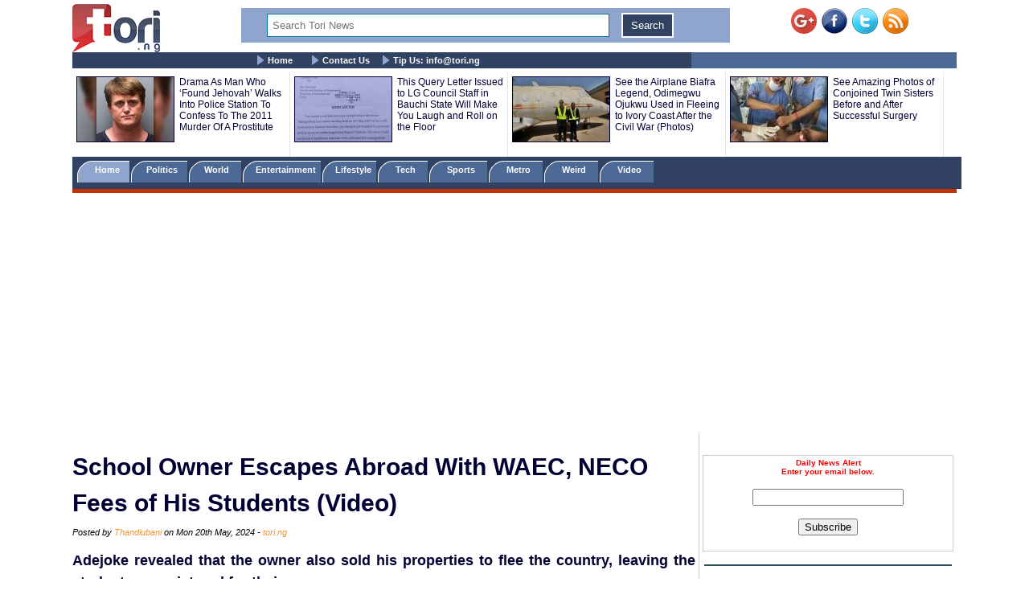

--- FILE ---
content_type: text/html; charset=UTF-8
request_url: https://www.tori.ng/news/270723/school-owner-escapes-abroad-with-waec-neco-fees-of.html
body_size: 12152
content:
<!DOCTYPE html>
<html lang="en">
<head>
<meta charset="UTF-8">
<meta name="viewport" id="viewport" content="width=device-width, initial-scale=1.0, maximum-scale=1.0, minimum-scale=1.0, user-scalable=no" />
<title>School Owner Escapes Abroad With WAEC, NECO Fees of His Students (Video)</title>
<meta name="description" content="Adejoke revealed that the owner also sold his properties to flee the country, leaving the students unregistered for their exams.

">
<meta name="keywords" content="Adejoke Lasisi">
<meta name="robots" content="index,follow" />
<meta name="copyright" content="Tori.ng" />
<meta name="author" content="Thandiubani" />
<meta name="language" content="English" />
<link rel="manifest" href="https://www.tori.ng/manifest.json">
<link rel="amphtml" href="https://www.tori.ng/amp/270723/school-owner-escapes-abroad-with-waec-neco-fees-of.html" >
<link rel="canonical" href="https://www.tori.ng/news/270723/school-owner-escapes-abroad-with-waec-neco-fees-of.html" />
<link rel="image_src" href="https://www.tori.ng/userfiles/thumb/2024/may/20/bb/b_270723.jpg" />
<meta name="copyright" content="Tori.ng" />
<meta name="author" content="Thandiubani" />
<meta name="language" content="English" />
<meta itemprop="name" content="School Owner Escapes Abroad With WAEC, NECO Fees of His Students (Video)" />
<meta itemprop="description" content="Adejoke revealed that the owner also sold his properties to flee the country, leaving the students unregistered for their exams.

" />
<meta itemprop="dateCreated" content="2024-05-20T17:21:35+01:00" />
<meta itemprop="datePublished" content="2024-05-20T18:26:31+01:00" />
<meta itemprop="dateModified" content="2024-05-20T18:26:31+01:00" />
<meta itemprop="image" content="https://www.tori.ng/userfiles/thumb/2024/may/20/bb/b_270723.jpg"> 
<meta itemprop="thumbnailUrl" content="https://www.tori.ng/userfiles/thumb/2024/may/20/bb/b_270723.jpg" />
<meta itemprop="url" content='https://www.tori.ng/news/270723/school-owner-escapes-abroad-with-waec-neco-fees-of.html' />
<meta property="og:title" content="School Owner Escapes Abroad With WAEC, NECO Fees of His Students (Video)" /> 
<meta property="og:type" content="article" />
<meta property="og:url" content='https://www.tori.ng/news/270723/school-owner-escapes-abroad-with-waec-neco-fees-of.html' />
<meta property="og:updated_time" content="2024-05-20T18:26:31+01:00">
<meta property="og:image" content="https://www.tori.ng/userfiles/thumb/2024/may/20/bb/b_270723.jpg" />
<meta property="og:image:width" content="768" />
<meta property="og:image:height" content="503" />
<meta property="og:image:alt" content="School Owner Escapes Abroad With WAEC, NECO Fees of His Students (Video)" />
<meta property="og:site_name" content="Tori.ng" />
<meta property="og:description" content="Adejoke revealed that the owner also sold his properties to flee the country, leaving the students unregistered for their exams.

" /> 
<meta property="article:published_time" content="2024-05-20T18:26:31+01:00" />
<meta property="article:modified_time" content="2024-05-20T18:26:31+01:00" />
<meta property="article:section" content="Nigeria Latest News" />
<meta property="article:author" content="Thandiubani" />
<meta property="article:publisher" content="Tori.ng" />
<meta property="article:tag" content="Adejoke Lasisi" />
<meta property="fb:app_id" content="1481110375307208" />
<meta name="twitter:card" content="summary_large_image">
<meta name="twitter:site" content="@Tori_Nigeria">
<meta name="twitter:title" content="School Owner Escapes Abroad With WAEC, NECO Fees of His Students (Video)">
<meta name="twitter:description" content="Adejoke revealed that the owner also sold his properties to flee the country, leaving the students unregistered for their exams.

">
<meta name="twitter:creator" content="@Tori_Nigeria">
<meta name="twitter:image" content="https://www.tori.ng/userfiles/thumb/2024/may/20/bb/b_270723.jpg"> 
<meta name="geo.placename" content="Lagos, Nigeria">
<meta name="geo.position" content="6.4548790;3.4245980">
<meta name="geo.region" content="NG-Lagos">
<meta name="geo.country" content="NG">
<link rel='alternate' type='application/rss+xml' title='Tori News' href='https://www.tori.ng/feed/rss.xml'><script type="application/ld+json">
	  {
     "@context": "http://schema.org",
     "@type": "NewsArticle",
     "mainEntityOfPage":{
       "@type":"WebPage",
       "@id":"https://www.tori.ng/news/270723/school-owner-escapes-abroad-with-waec-neco-fees-of.html"
     },
     "headline": "School Owner Escapes Abroad With WAEC, NECO Fees of His Students (Video)",
	 "description": "Adejoke revealed that the owner also sold his properties to flee the country, leaving the students unregistered for their exams.

",
	  "datePublished": "2024-05-20T18:26:31+01:00",
     "dateModified": "2024-05-20T18:26:31+01:00",
     "image": {
       "@type": "ImageObject",
       "url": "https://www.tori.ng/userfiles/thumb/2024/may/20/bb/b_270723.jpg",
       "height": 503,
       "width": 768     },
     "author": {
       "@type": "Person",
       "name": "Thandiubani"
     },
     "publisher": {
       "@type": "Organization",
       "name": "Tori.ng",
       "logo": {
         "@type": "ImageObject",
         "url": "https://www.tori.ng/images/tori_banner_60.png",
         "width": 109,
         "height": 60
       }
     }
    }
</script>
<link rel='Shortcut Icon' href='https://www.tori.ng/favicon.ico' type='image/x-icon'>
	<link type=text/css rel=stylesheet href='https://www.tori.ng/tori_1017b.css'>
	<link type=text/css rel=stylesheet href='https://www.tori.ng/popup.css'>
	<link type=text/css rel=stylesheet href='https://www.tori.ng/rrssb/css/rrssb.css'>
	<script type='text/javascript' src='https://www.tori.ng/testmode/tori_101.js'></script><!-- Google tag (gtag.js) -->
<script async src="https://www.googletagmanager.com/gtag/js?id=G-V76QB4GD8C"></script>
<script>
  window.dataLayer = window.dataLayer || [];
  function gtag(){dataLayer.push(arguments);}
  gtag('js', new Date());

  gtag('config', 'G-V76QB4GD8C');
</script><script async src='//pagead2.googlesyndication.com/pagead/js/adsbygoogle.js'></script>
				<script>
				  (adsbygoogle = window.adsbygoogle || []).push({
					google_ad_client: 'ca-pub-8963620531447391',
					enable_page_level_ads: true
				  });
				</script><script async src="https://pagead2.googlesyndication.com/pagead/js/adsbygoogle.js?client=ca-pub-8963620531447391"
     crossorigin="anonymous"></script></head>
<body bgColor='#ffffff' leftMargin=5 topMargin=0 marginheight='0' marginwidth='0' width='100%'>
<center>
<div align="center"><noscript>
   <div style="position:fixed; top:0px; left:0px; z-index:3000; height:100%; width:100%; background-color:#FFFFFF">
   <div style="font-family: Tahoma; font-size: 14px; background-color:#FFF000">To see this page as it is meant to appear, we ask that you please enable your Javascript!</div></div>
</noscript></div><div class='banner_container'>
				<div class='banner_left'>
					<a href='https://www.tori.ng/'><img src='https://www.tori.ng/images/tori_banner_60.png' width=109 height=60 border=0></a>
				</div>
				<div class='banner_right'>
					<a href='https://plus.google.com/116358984063849684969/' target='_blank' style='text-decoration:none;'><img src='https://ssl.gstatic.com/images/icons/gplus-32.png' alt='' style='border:0;width:32px;height:32px;'/></a>&nbsp;&nbsp;<a href='https://www.facebook.com/torinigeria/' target='_blank'><img src='https://www.tori.ng/images/facebook-new.png' width=32 height=32 border=0 alt='Facebook with torinews'></a>&nbsp;&nbsp;<a href='https://twitter.com/Tori_nigeria' target='_blank'><img src='https://www.tori.ng/images/twitter-new.png' width=32 height=32 border=0 alt='follow hotnigeriannews'></a>&nbsp;&nbsp;<a href='https://www.tori.ng/feed/rss.xml' target='_blank'><img src='https://www.tori.ng/images/rss-new.png' width=32 height=32 border=0 alt='rss feed with hotnigeriannews'></a>
				</div>
				<div class='Banner_middle'>
					<div id="searchbar" style='display:block; width:98%; background: #8fa5cd; text-align: center;'> 
						<form action='https://www.tori.ng/index.php' id='cse-search-box' method='GET'>						
						<div>
						<input type=hidden name='csrf' value='210817688294545271'>
						<input type='text' name='sid' size='15' placeholder="Search Tori News" title='Search Tori News' value='' style='border:1px solid #0076a3; width: 70%; padding: 6px 6px; margin: 6px 6px; box-sizing: border-box;'/> 
						<input type="submit" name='' value='Search' title='Click To Search' style='border:2px solid #fff; background: #314263; color: #ffffff; padding: 6px 10px; margin: 6px 6px;' /> 
						</div> 
						</form> 
					</div>
				</div>
		</div><div class='menu_container'>
			<div class='main_menu'>
				&nbsp;&nbsp;&nbsp;&nbsp; <img src='https://www.tori.ng/images/bullet.gif' width='9' height='12' align='absmiddle'> <a href='https://www.tori.ng/'>Home</a> &nbsp;&nbsp;&nbsp;&nbsp; <img src='https://www.tori.ng/images/bullet.gif' width='9' height='12' align='absmiddle'> <a href='https://www.tori.ng/contact_us.php'>Contact Us</a>&nbsp;&nbsp;&nbsp;&nbsp;<img src='https://www.tori.ng/images/bullet.gif' width='9' height='12' align='absmiddle'> <a href='https://www.tori.ng/#'>Tip Us: <span color='#8fa5cd'><span class="__cf_email__" data-cfemail="81e8efe7eec1f5eef3e8afefe6">[email&#160;protected]</span></span></a>
			</div>
		</div><div class='ad_container2'>
				<div class='hd_container'><div class='hd_col1'><a href='https://www.tori.ng/news/182350/drama-as-man-who-found-jehovah-walks-into-police-s.html'><img src='https://www.tori.ng/userfiles/thumb/2021/oct/02/hd/h_182350.jpg' width=120 height=80 border=1 /></a></div><div class='hd_col2'><a href='https://www.tori.ng/news/182350/drama-as-man-who-found-jehovah-walks-into-police-s.html' target='_blank'>Drama As Man Who ‘Found Jehovah’ Walks Into Police Station To Confess To The 2011 Murder Of A Prostitute </a></div><div class='hd_col1'><a href='https://www.tori.ng/news/63909/this-query-letter-issued-to-lg-council-staff-in-ba.html'><img src='https://www.tori.ng/userfiles/thumb/2017/jun/02/hd/h_63909.jpg' width=120 height=80 border=1 /></a></div><div class='hd_col2'><a href='https://www.tori.ng/news/63909/this-query-letter-issued-to-lg-council-staff-in-ba.html' target='_blank'>This Query Letter Issued to LG Council Staff in Bauchi State Will Make You Laugh and Roll on the Floor</a></div><div class='hd_col1'><a href='https://www.tori.ng/news/53259/see-the-airplane-biafra-legend-odimegwu-ojukwu-use.html'><img src='https://www.tori.ng/userfiles/thumb/2017/feb/10/hd/h_53259.jpg' width=120 height=80 border=1 /></a></div><div class='hd_col2'><a href='https://www.tori.ng/news/53259/see-the-airplane-biafra-legend-odimegwu-ojukwu-use.html' target='_blank'>See the Airplane Biafra Legend, Odimegwu Ojukwu Used in Fleeing to Ivory Coast After the Civil War (Photos)</a></div><div class='hd_col1'><a href='https://www.tori.ng/news/14865/see-amazing-photos-of-conjoined-twin-sisters-befor.html'><img src='https://www.tori.ng/userfiles/thumb/2015/dec/02/hd/h_14865.jpg' width=120 height=80 border=1 /></a></div><div class='hd_col2'><a href='https://www.tori.ng/news/14865/see-amazing-photos-of-conjoined-twin-sisters-befor.html' target='_blank'>See Amazing Photos of Conjoined Twin Sisters Before and After Successful Surgery</a></div></div>
				</div><div class='category_container'>
					<div class='category_menu'>
						<ol id='toc'>
							<li class=current><a href='https://www.tori.ng/'>&nbsp;&nbsp;&nbsp; Home &nbsp;&nbsp;&nbsp;</a></li>
							<li ><a href='https://www.tori.ng/category/politics/'>&nbsp;&nbsp; Politics &nbsp;&nbsp;&nbsp;</a></li>
							<li ><a href='https://www.tori.ng/category/world/'>&nbsp;&nbsp; World &nbsp;&nbsp;&nbsp;&nbsp;</a></li>
							<li ><a href='https://www.tori.ng/category/entertainment/'>&nbsp; Entertainment &nbsp;</a></li>
							<li ><a href='https://www.tori.ng/category/lifestyle/'>&nbsp; Lifestyle &nbsp;</a></li>
							<li ><a href='https://www.tori.ng/category/tech/'>&nbsp;&nbsp;&nbsp; Tech &nbsp;&nbsp;&nbsp;&nbsp;</a></li>
							<li ><a href='https://www.tori.ng/category/sports/'>&nbsp;&nbsp;&nbsp; Sports &nbsp;&nbsp;&nbsp;&nbsp;</a></li>
							<li ><a href='https://www.tori.ng/category/metro/'>&nbsp;&nbsp;&nbsp; Metro &nbsp;&nbsp;&nbsp;&nbsp;</a></li>
							<li ><a href='https://www.tori.ng/category/weird/'>&nbsp;&nbsp;&nbsp; Weird &nbsp;&nbsp;&nbsp;&nbsp;</a></li>
							<li ><a href='https://www.tori.ng/category/video/'>&nbsp;&nbsp;&nbsp; Video &nbsp;&nbsp;&nbsp;&nbsp;</a></li>
						</ol>
					</div>
					<div class='red_line'>
					</div>
			</div><div>
					<br /><script data-cfasync="false" src="/cdn-cgi/scripts/5c5dd728/cloudflare-static/email-decode.min.js"></script><script async src='https://pagead2.googlesyndication.com/pagead/js/adsbygoogle.js'></script>
			<!-- Tori_728_90_2 -->
			<ins class='adsbygoogle'
				 style='display:block'
				 data-ad-client='ca-pub-8963620531447391'
				 data-ad-slot='5174535943'
				 data-ad-format='auto'
				 data-full-width-responsive='true'></ins>
			<script>
				 (adsbygoogle = window.adsbygoogle || []).push({});
			</script> 
			</div><div class="newscontainer">
<!-- Right side bar started -->
		<div class='news_right_col'>
																												
												
						<div class='littleme'>				
						<br /><br />
						<div align='center'>
							<form name='alertform' style='border:1px solid #ccc; background-color: #fff; padding:3px;text-align:center;'>
								<p><strong><font color='ff0000'> Daily News Alert<br />Enter your email below.</font></strong> </p>
								<p><em><font color='#0313fc'><span id='alertloc'> </span></font></em> </p>
								<p><input type='text' style='width:180px' name='email' value='' /> </p>
								<p><button type='button' value='Subscribe' onclick="submitAlert('alertform')">Subscribe</button></p>
							</form>
						</div>
						<br /><hr width='98%' color='#2F4d58' noShade size=2>
						</div>			<div class='case_middle' style='text-align: center;'>
				<script async src="https://pagead2.googlesyndication.com/pagead/js/adsbygoogle.js"></script>
				<!-- Tori_Square_Responsive_2 -->
				<ins class="adsbygoogle"
					 style="display:block"
					 data-ad-client="ca-pub-8963620531447391"
					 data-ad-slot="6672623900"
					 data-ad-format="auto"
					 data-full-width-responsive="true"></ins>
				<script>
					 (adsbygoogle = window.adsbygoogle || []).push({});
				</script>
			</div>				
						<br /><br />			<div class='fet_show'><span>Hot Stories</span></div><div class='fet_show'><div id='amazing'><img src='https://www.tori.ng/userfiles/thumb/2026/jan/19/sm/s_318261.jpg' width=60 height=60 border=1 alt=''></div>
								<a href='https://www.tori.ng/news/318261/defamation-it-wont-be-business-as-usual-actress-me.html'>Defamation: It Wont Be Business As Usual – Actress Mercy Johnson Issues Warning To Online Trolls (Video)</a>
							</div><div class='fet_show'><div id='amazing'><img src='https://www.tori.ng/userfiles/thumb/2026/jan/19/sm/s_318259.jpg' width=60 height=60 border=1 alt=''></div>
								<a href='https://www.tori.ng/news/318259/catholic-priest-reacts-to-trending-photos-of-a-nig.html'>Catholic Priest Reacts To Trending Photos Of A Nigerian Man And His White Husband Getting Married In A Church</a>
							</div><div class='fet_show'><div id='amazing'><img src='https://www.tori.ng/userfiles/thumb/2026/jan/19/sm/s_318258.jpg' width=60 height=60 border=1 alt=''></div>
								<a href='https://www.tori.ng/news/318258/nollywood-actress-doris-ogala-slams-comedian-akpor.html'>Nollywood Actress, Doris Ogala Slams Comedian Akpororo Over Comments Linked To Her Issues With Pastor Chris Okafor (Video)</a>
							</div><div class='fet_show'><div id='amazing'><img src='https://www.tori.ng/userfiles/thumb/2026/jan/19/sm/s_318254.jpg' width=60 height=60 border=1 alt=''></div>
								<a href='https://www.tori.ng/news/318254/phyna-denies-saying-she-has-not-received-bbnaija-w.html'>Phyna Denies Saying She Has Not Received BBNaija Winner’s N100 Million Prize Money (Video)</a>
							</div><div class='fet_show'><div id='amazing'><img src='https://www.tori.ng/userfiles/thumb/2026/jan/19/sm/s_318250.jpg' width=60 height=60 border=1 alt=''></div>
								<a href='https://www.tori.ng/news/318250/breaking-lagos-residents-scoop-fuel-as-tanker-over.html'>BREAKING: Lagos Residents Scoop Fuel As Tanker Overturns At Tincan Bridge (Video)</a>
							</div><div class='fet_show'><div id='amazing'><img src='https://www.tori.ng/userfiles/thumb/2026/jan/19/sm/s_318244.jpeg' width=60 height=60 border=1 alt=''></div>
								<a href='https://www.tori.ng/news/318244/i-always-wanted-a-girl-i-didnt-bond-with-my-son-fo.html'>I Always Wanted A Girl, I Didn’t Bond With My Son For One Year Or Two - Tiwa Savage Opens Up (Video)</a>
							</div><div class='fet_show'><div id='amazing'><img src='https://www.tori.ng/userfiles/thumb/2026/jan/19/sm/s_318241.jpg' width=60 height=60 border=1 alt=''></div>
								<a href='https://www.tori.ng/news/318241/davido-can-win-governorship-election-burna-boy-can.html'>Davido Can Win Governorship Election, Burna Boy Can’t – Veteran Singer, Seyi Sodimu Says</a>
							</div><div class='fet_show'><div id='amazing'><img src='https://www.tori.ng/userfiles/thumb/2026/jan/19/sm/s_318238.jpg' width=60 height=60 border=1 alt=''></div>
								<a href='https://www.tori.ng/news/318238/wizkid-davido-burna-boy-are-already-on-the-same-le.html'>Wizkid, Davido, Burna Boy Are Already On The Same Level As Fela – Actress Shaffy Bello Says</a>
							</div><div class='fet_show'><div id='amazing'><img src='https://www.tori.ng/userfiles/thumb/2026/jan/18/sm/s_318236.jpg' width=60 height=60 border=1 alt=''></div>
								<a href='https://www.tori.ng/news/318236/burial-date-for-gospel-singer-omije-ojumi-cancelle.html'>Burial Date For Gospel Singer, Omije Ojumi Cancelled Over Alleged Family Crisis</a>
							</div><div class='fet_show'><div id='amazing'><img src='https://www.tori.ng/userfiles/thumb/2026/jan/18/sm/s_318230.jpg' width=60 height=60 border=1 alt=''></div>
								<a href='https://www.tori.ng/news/318230/super-eagles-stars-osimhen-ndidi-awaziem-party-in.html'>Super Eagles Stars, Osimhen, Ndidi, Awaziem Party In Lagos After AFCON Third-Place Win (Video)</a>
							</div><div class='fet_show'><div id='amazing'><img src='https://www.tori.ng/userfiles/thumb/2026/jan/17/sm/s_318212.jpg' width=60 height=60 border=1 alt=''></div>
								<a href='https://www.tori.ng/news/318212/it-was-difficult-for-her-to-dress-up-neighbour-rec.html'>It Was Difficult For Her To Dress Up – Neighbour Recounts Late Actress, Allwell Ademola’s Final Moments</a>
							</div><div class='fet_show'><div id='amazing'><img src='https://www.tori.ng/userfiles/thumb/2026/jan/17/sm/s_318210.jpeg' width=60 height=60 border=1 alt=''></div>
								<a href='https://www.tori.ng/news/318210/afcon-2025-super-eagles-starting-x1-vs-egypt-unvei.html'>AFCON 2025: Super Eagles Starting X1 vs Egypt Unveiled</a>
							</div><div class='fet_show'><div id='amazing'><img src='https://www.tori.ng/userfiles/thumb/2026/jan/17/sm/s_318208.jpg' width=60 height=60 border=1 alt=''></div>
								<a href='https://www.tori.ng/news/318208/family-of-late-gospel-singer-omije-ojumi-releases.html'>Family Of Late Gospel Singer, Omije Ojumi Releases Details Of Her Burial Schedule </a>
							</div><div class='fet_show'><div id='amazing'><img src='https://www.tori.ng/userfiles/thumb/2026/jan/17/sm/s_318205.jpg' width=60 height=60 border=1 alt=''></div>
								<a href='https://www.tori.ng/news/318205/davido-is-not-anus-daughter-i-saw-one-of-the-dna-r.html'>Davido Is Not Anu's Daughter, I Saw One Of The DNA Results – Daddy Freeze Weighs Into DNA Saga</a>
							</div><div class='fet_show'><div id='amazing'><img src='https://www.tori.ng/userfiles/thumb/2026/jan/17/sm/s_318200.jpg' width=60 height=60 border=1 alt=''></div>
								<a href='https://www.tori.ng/news/318200/seun-kuti-reacts-to-claims-that-hes-using-wizkids.html'>Seun Kuti Reacts To Claims That He's Using Wizkid’s Name For Clout To Revive His Career</a>
							</div><div class='fet_show'><div id='amazing'><img src='https://www.tori.ng/userfiles/thumb/2026/jan/17/sm/s_318198.jpg' width=60 height=60 border=1 alt=''></div>
								<a href='https://www.tori.ng/news/318198/everything-will-be-exposed-you-cant-silence-me-nol.html'>Everything Will Be Exposed, You Can’t Silence Me — Nollywood Actress, Doris Ogala Fires At Pastor Chris Okafor (Video)</a>
							</div><div class='fet_show'><div id='amazing'><img src='https://www.tori.ng/userfiles/thumb/2026/jan/17/sm/s_318195.jpg' width=60 height=60 border=1 alt=''></div>
								<a href='https://www.tori.ng/news/318195/why-i-prefer-stylish-women-to-rich-ones-rema-speak.html'>Why I Prefer Stylish Women To Rich Ones – Rema Speaks (Video)</a>
							</div><div class='fet_show'><div id='amazing'><img src='https://www.tori.ng/userfiles/thumb/2026/jan/17/sm/s_318191.jpg' width=60 height=60 border=1 alt=''></div>
								<a href='https://www.tori.ng/news/318191/she-couldnt-open-her-eyes-for-weeks-omije-ojumis-c.html'>She Couldn’t Open Her Eyes For Weeks – Omije Ojumi’s Close Friend Reveals Singer’s Final Moments (Video)</a>
							</div><div class='fet_show'><div id='amazing'><img src='https://www.tori.ng/userfiles/thumb/2026/jan/17/sm/s_318187.jpg' width=60 height=60 border=1 alt=''></div>
								<a href='https://www.tori.ng/news/318187/popular-nollywood-special-effects-artist-james-aka.html'>Popular Nollywood Special Effects Artist, James Akaie D!es In Film Set Explosion In Ogun</a>
							</div><div class='fet_show'><div id='amazing'><img src='https://www.tori.ng/userfiles/thumb/2026/jan/16/sm/s_318185.jpg' width=60 height=60 border=1 alt=''></div>
								<a href='https://www.tori.ng/news/318185/court-lacks-power-to-intervene-in-impeachment-proc.html'>Court Lacks Power To Intervene In Impeachment Process – Rivers Assembly Remains Adamant</a>
							</div>			<div class='fet_show'><span>Recent Stories</span></div><div class='fet_show'><div id='amazing'><img src='https://www.tori.ng/userfiles/thumb/2026/jan/19/sm/s_318261.jpg' width=60 height=60 border=1 alt=''></div>
								<a href='https://www.tori.ng/news/318261/defamation-it-wont-be-business-as-usual-actress-me.html'>Defamation: It Wont Be Business As Usual – Actress Mercy Johnson Issues Warning To Online Trolls (Video)</a>
							</div><div class='fet_show'><div id='amazing'><img src='https://www.tori.ng/userfiles/thumb/2026/jan/19/sm/s_318260.jpg' width=60 height=60 border=1 alt=''></div>
								<a href='https://www.tori.ng/news/318260/commotion-as-gunmen-strike-abduct-ondo-apc-chiefta.html'>Commotion As Gunmen Strike, Abduct Ondo APC Chieftain</a>
							</div><div class='fet_show'><div id='amazing'><img src='https://www.tori.ng/userfiles/thumb/2026/jan/19/sm/s_318259.jpg' width=60 height=60 border=1 alt=''></div>
								<a href='https://www.tori.ng/news/318259/catholic-priest-reacts-to-trending-photos-of-a-nig.html'>Catholic Priest Reacts To Trending Photos Of A Nigerian Man And His White Husband Getting Married In A Church</a>
							</div><div class='fet_show'><div id='amazing'><img src='https://www.tori.ng/userfiles/thumb/2026/jan/19/sm/s_318258.jpg' width=60 height=60 border=1 alt=''></div>
								<a href='https://www.tori.ng/news/318258/nollywood-actress-doris-ogala-slams-comedian-akpor.html'>Nollywood Actress, Doris Ogala Slams Comedian Akpororo Over Comments Linked To Her Issues With Pastor Chris Okafor (Video)</a>
							</div><div class='fet_show'><div id='amazing'><img src='https://www.tori.ng/userfiles/thumb/2026/jan/19/sm/s_318257.jpg' width=60 height=60 border=1 alt=''></div>
								<a href='https://www.tori.ng/news/318257/nff-confirms-eric-chelle-will-remain-as-super-eagl.html'>NFF Confirms Eric Chelle Will Remain As Super Eagles Coach After 2025 AFCON</a>
							</div><div class='fet_show'><div id='amazing'><img src='https://www.tori.ng/userfiles/thumb/2026/jan/19/sm/s_318256.jpg' width=60 height=60 border=1 alt=''></div>
								<a href='https://www.tori.ng/news/318256/she-procured-an-illegal-abortion-for-regina-daniel.html'>She Procured An Illegal Abortion For Regina Daniels - Ned Nwoko Gives Reasons For Arresting The Actress' Friend, Ann</a>
							</div><div class='fet_show'><div id='amazing'><img src='https://www.tori.ng/userfiles/thumb/2026/jan/19/sm/s_318255.jpg' width=60 height=60 border=1 alt=''></div>
								<a href='https://www.tori.ng/news/318255/how-the-church-almost-turned-me-into-a-runs-girl-n.html'>How The Church Almost Turned Me Into A Runs Girl — Nigerian Lady Sparks Conversation With Viral Claims (Video)</a>
							</div><div class='fet_show'><div id='amazing'><img src='https://www.tori.ng/userfiles/thumb/2026/jan/19/sm/s_318254.jpg' width=60 height=60 border=1 alt=''></div>
								<a href='https://www.tori.ng/news/318254/phyna-denies-saying-she-has-not-received-bbnaija-w.html'>Phyna Denies Saying She Has Not Received BBNaija Winner’s N100 Million Prize Money (Video)</a>
							</div><div class='fet_show'><div id='amazing'><img src='https://www.tori.ng/userfiles/thumb/2026/jan/19/sm/s_318253.jpg' width=60 height=60 border=1 alt=''></div>
								<a href='https://www.tori.ng/news/318253/american-woman-reveals-she-hired-private-investiga.html'>American Woman Reveals She Hired Private Investigator To Conduct Background Check On Her Nigerian Husband Before Marriage</a>
							</div><div class='fet_show'><div id='amazing'><img src='https://www.tori.ng/userfiles/thumb/2026/jan/19/sm/s_318252.jpg' width=60 height=60 border=1 alt=''></div>
								<a href='https://www.tori.ng/news/318252/drama-as-ondo-health-tech-students-shut-campus-ove.html'>Drama As Ondo Health Tech Students Shut Campus Over Alleged Extortion, Poor Facilities (Photos)</a>
							</div> 		</div>
<!-- Right side bar ended -->
<!-- Left bar started -->
		<div class="news_left_col">
												<div class='mycase_reader'>
						<h1><span class=jobheader_reader>School Owner Escapes Abroad With WAEC, NECO Fees of His Students (Video)</span></h1><span class='semibio'>Posted by <span class='hotbio'>Thandiubani</span> on Mon 20th May, 2024 - </span><span class='hotbio'>tori.ng</span><br /><br />
						<div style='font-size:18px; font-weight: bold; line-height: 1.54; text-align: justify;'>Adejoke revealed that the owner also sold his properties to flee the country, leaving the students unregistered for their exams.

 <br /><br /></div>
						<div class='mycase4_reader'><div style="text-align: center;"><img src="https://www.tori.ng/userfiles/image/2024/may/20/schoolowner.jpg" width="480" height="314" alt="" /></div>
<div>&nbsp;</div>
<div>A school owner has left many parents in a state of panic after escaping abroad with WAEC, NECO fees of students.</div>
<div>&nbsp;</div>
<div>The sad incident happened in Ibadan.</div>
<div>&nbsp;</div>
<div>The founder of Planet 3R, Adejoke Lasisi shared the report on Facebook, revealing the distress it caused the students and parents who had borrowed money for the exam fees.</div>
<div>&nbsp;</div>
<div>Adejoke revealed that the owner also sold his properties to flee the country, leaving the students unregistered for their exams.</div>
<div>&nbsp;</div>
<div>Sharing blurry photos of the school owner, the businesswoman emphasized how heartless the man was to leave many stranded and japa abroad.</div>
<div>&nbsp;</div>
<div><em>&ldquo;Some people don&rsquo;t fear God at all oooooo. Imagine collecting WAEC/NECO money from all of your students and used it to JAPA.</em></div>
<div><em><br />
</em></div>
<div><em>An incident happened in my area recently&hellip;there&rsquo;s this man that own a school&hellip;the school has been in existence for a while now at Amuro, Egbeda LG Ibadan.</em></div>
<div><em><br />
</em></div>
<div><em>The owner collected money for WAEC and NECO, some parents even went to borrow it only to find out he didn&rsquo;t register the students for exam. I heard he sold his house, school and all properties in order to travel abroad.</em></div>
<div><em><br />
</em></div>
<div><em>He just ruined those students life for his selfish gain, some might not be able to pay for another exam next year. Imagine, having an extra year before getting admitted into higher institution gangan.</em></div>
<div><em><br />
</em></div>
<div><em>I just pray there&rsquo;s a way to catch that e.v.i.l man who used people&rsquo;s hard earned money to travel with his family. Werey man yen gba N95,000 each lowo awon omo olomo.</em></div>
<div><em><br />
</em></div>
<div><em>Guess the name of his school ooooo&hellip;.&rdquo;The Lord&rsquo;s Favour&rdquo;. He has been running the school for over 20years now. He started with just primary before he added secondary to it.</em></div>
<div><em><br />
</em></div>
<div><em>Imagine building something for that long only to be brainwashed into using people&rsquo;s sweat to JAPA. No one is saying people should not JAPA but do it with your money and property OR get a loan if you have to.</em></div>
<div><em>Bottomline, Olorun ma je ki a pade alagbako 🙏.&rdquo;</em></div>
<div>&nbsp;</div>
<div style="text-align: center;"><em><img src="https://www.tori.ng/userfiles/image/2024/may/20/jokee.jpeg" width="500" height="538" alt="" /></em></div>
<p><iframe src="https://www.facebook.com/plugins/video.php?height=476&amp;href=https%3A%2F%2Fwww.facebook.com%2Fibadangirl%2Fvideos%2F464018799501868%2F&amp;show_text=false&amp;width=267&amp;t=0" width="267" height="476" style="border:none;overflow:hidden" scrolling="no" frameborder="0" allowfullscreen="true" allow="autoplay; clipboard-write; encrypted-media; picture-in-picture; web-share"></iframe></p></div>
					</div>						<div style='text-align: center;'>
				<script async src="https://pagead2.googlesyndication.com/pagead/js/adsbygoogle.js"></script>
				<ins class="adsbygoogle"
					 style="display:block; text-align:center;"
					 data-ad-layout="in-article"
					 data-ad-format="fluid"
					 data-ad-client="ca-pub-8963620531447391"
					 data-ad-slot="5888372881"></ins>
				<script>
					 (adsbygoogle = window.adsbygoogle || []).push({});
				</script>
			</div>			<div><br /></div>												 <!-- Buttons start here. Copy this ul to your document. -->
                <ul class='rrssb-buttons clearfix'>
                    <li class='rrssb-facebook'>
                        <!-- Replace with your URL. For best results, make sure you page has the proper FB Open Graph tags in header:
                        https://developers.facebook.com/docs/opengraph/howtos/maximizing-distribution-media-content/ -->
                        <a href='https://www.facebook.com/sharer/sharer.php?u=https://www.tori.ng/news/270723/school-owner-escapes-abroad-with-waec-neco-fees-of.html' class='popup'>
                            <span class='rrssb-icon'>
                                <svg version='1.1' id='Layer_1' xmlns='https://www.w3.org/2000/svg' xmlns:xlink='https://www.w3.org/1999/xlink' x='0px' y='0px' width='28px' height='28px' viewBox='0 0 28 28' enable-background='new 0 0 28 28' xml:space='preserve'>
                                    <path d='M27.825,4.783c0-2.427-2.182-4.608-4.608-4.608H4.783c-2.422,0-4.608,2.182-4.608,4.608v18.434
                                        c0,2.427,2.181,4.608,4.608,4.608H14V17.379h-3.379v-4.608H14v-1.795c0-3.089,2.335-5.885,5.192-5.885h3.718v4.608h-3.726
                                        c-0.408,0-0.884,0.492-0.884,1.236v1.836h4.609v4.608h-4.609v10.446h4.916c2.422,0,4.608-2.188,4.608-4.608V4.783z'/>
                                </svg>
                            </span>
                            <span class='rrssb-text'>facebook</span>
                        </a>
                    </li>
                    <li class='rrssb-twitter'>
                        <!-- Replace href with your Meta and URL information  -->
                        <a href='https://twitter.com/home?status=https://www.tori.ng/news/270723/school-owner-escapes-abroad-with-waec-neco-fees-of.html' class='popup'>
                            <span class='rrssb-icon'>
                                <svg version='1.1' id='Layer_1' xmlns='https://www.w3.org/2000/svg' xmlns:xlink='https://www.w3.org/1999/xlink' x='0px' y='0px'
                                     width='28px' height='28px' viewBox='0 0 28 28' enable-background='new 0 0 28 28' xml:space='preserve'>
                                <path d='M24.253,8.756C24.689,17.08,18.297,24.182,9.97,24.62c-3.122,0.162-6.219-0.646-8.861-2.32
                                    c2.703,0.179,5.376-0.648,7.508-2.321c-2.072-0.247-3.818-1.661-4.489-3.638c0.801,0.128,1.62,0.076,2.399-0.155
                                    C4.045,15.72,2.215,13.6,2.115,11.077c0.688,0.275,1.426,0.407,2.168,0.386c-2.135-1.65-2.729-4.621-1.394-6.965
                                    C5.575,7.816,9.54,9.84,13.803,10.071c-0.842-2.739,0.694-5.64,3.434-6.482c2.018-0.623,4.212,0.044,5.546,1.683
                                    c1.186-0.213,2.318-0.662,3.329-1.317c-0.385,1.256-1.247,2.312-2.399,2.942c1.048-0.106,2.069-0.394,3.019-0.851
                                    C26.275,7.229,25.39,8.196,24.253,8.756z'/>
                                </svg>
                           </span>
                            <span class='rrssb-text'>twitter</span>
                        </a>
                    </li>
                    <li class='rrssb-googleplus'>
                        <!-- Replace href with your meta and URL information.  -->
                        <a href='https://plus.google.com/share?url=https://www.tori.ng/news/270723/school-owner-escapes-abroad-with-waec-neco-fees-of.html' class='popup'>
                            <span class='rrssb-icon'>
                                <svg version='1.1' id='Layer_1' xmlns='https://www.w3.org/2000/svg' xmlns:xlink='https://www.w3.org/1999/xlink' x='0px' y='0px' width='28px' height='28px' viewBox='0 0 28 28' enable-background='new 0 0 28 28' xml:space='preserve'>
                                    <g>
                                        <g>
                                            <path d='M14.703,15.854l-1.219-0.948c-0.372-0.308-0.88-0.715-0.88-1.459c0-0.748,0.508-1.223,0.95-1.663
                                                c1.42-1.119,2.839-2.309,2.839-4.817c0-2.58-1.621-3.937-2.399-4.581h2.097l2.202-1.383h-6.67c-1.83,0-4.467,0.433-6.398,2.027
                                                C3.768,4.287,3.059,6.018,3.059,7.576c0,2.634,2.022,5.328,5.604,5.328c0.339,0,0.71-0.033,1.083-0.068
                                                c-0.167,0.408-0.336,0.748-0.336,1.324c0,1.04,0.551,1.685,1.011,2.297c-1.524,0.104-4.37,0.273-6.467,1.562
                                                c-1.998,1.188-2.605,2.916-2.605,4.137c0,2.512,2.358,4.84,7.289,4.84c5.822,0,8.904-3.223,8.904-6.41
                                                c0.008-2.327-1.359-3.489-2.829-4.731H14.703z M10.269,11.951c-2.912,0-4.231-3.765-4.231-6.037c0-0.884,0.168-1.797,0.744-2.511
                                                c0.543-0.679,1.489-1.12,2.372-1.12c2.807,0,4.256,3.798,4.256,6.242c0,0.612-0.067,1.694-0.845,2.478
                                                c-0.537,0.55-1.438,0.948-2.295,0.951V11.951z M10.302,25.609c-3.621,0-5.957-1.732-5.957-4.142c0-2.408,2.165-3.223,2.911-3.492
                                                c1.421-0.479,3.25-0.545,3.555-0.545c0.338,0,0.52,0,0.766,0.034c2.574,1.838,3.706,2.757,3.706,4.479
                                                c-0.002,2.073-1.736,3.665-4.982,3.649L10.302,25.609z'/>
                                            <polygon points='23.254,11.89 23.254,8.521 21.569,8.521 21.569,11.89 18.202,11.89 18.202,13.604 21.569,13.604 21.569,17.004
                                                23.254,17.004 23.254,13.604 26.653,13.604 26.653,11.89      '/>
                                        </g>
                                    </g>
                                </svg>
                            </span>
                            <span class='rrssb-text'>google+</span>
                        </a>
                    </li>
					 <li class='rrssb-linkedin'>
                        <!-- Replace href with your meta and URL information -->
                        <a href='https://www.linkedin.com/shareArticle?mini=true&amp;url=https://www.tori.ng/news/270723/school-owner-escapes-abroad-with-waec-neco-fees-of.html' class='popup'>
                            <span class='rrssb-icon'>
                                <svg version='1.1' id='Layer_1' xmlns='https://www.w3.org/2000/svg' xmlns:xlink='https://www.w3.org/1999/xlink' x='0px' y='0px' width='28px' height='28px' viewBox='0 0 28 28' enable-background='new 0 0 28 28' xml:space='preserve'>
                                    <path d='M25.424,15.887v8.447h-4.896v-7.882c0-1.979-0.709-3.331-2.48-3.331c-1.354,0-2.158,0.911-2.514,1.803
                                        c-0.129,0.315-0.162,0.753-0.162,1.194v8.216h-4.899c0,0,0.066-13.349,0-14.731h4.899v2.088c-0.01,0.016-0.023,0.032-0.033,0.048
                                        h0.033V11.69c0.65-1.002,1.812-2.435,4.414-2.435C23.008,9.254,25.424,11.361,25.424,15.887z M5.348,2.501
                                        c-1.676,0-2.772,1.092-2.772,2.539c0,1.421,1.066,2.538,2.717,2.546h0.032c1.709,0,2.771-1.132,2.771-2.546
                                        C8.054,3.593,7.019,2.501,5.343,2.501H5.348z M2.867,24.334h4.897V9.603H2.867V24.334z'/>
                                </svg>
                            </span>
                            <span class='rrssb-text'>linkedin</span>
                        </a>
                    </li>
					<li class='rrssb-email'>

                        <!-- Replace subject with your message using URL Endocding: https://meyerweb.com/eric/tools/dencoder/ -->
                        <a href="/cdn-cgi/l/email-protection#[base64]">
                            <span class='rrssb-icon'>
                                <svg xmlns='https://www.w3.org/2000/svg' xmlns:xlink='https://www.w3.org/1999/xlink' version='1.1' x='0px' y='0px' width='28px' height='28px' viewBox='0 0 28 28' enable-background='new 0 0 28 28' xml:space='preserve'><g><path d='M20.111 26.147c-2.336 1.051-4.361 1.401-7.125 1.401c-6.462 0-12.146-4.633-12.146-12.265 c0-7.94 5.762-14.833 14.561-14.833c6.853 0 11.8 4.7 11.8 11.252c0 5.684-3.194 9.265-7.399 9.3 c-1.829 0-3.153-0.934-3.347-2.997h-0.077c-1.208 1.986-2.96 2.997-5.023 2.997c-2.532 0-4.361-1.868-4.361-5.062 c0-4.749 3.504-9.071 9.111-9.071c1.713 0 3.7 0.4 4.6 0.973l-1.169 7.203c-0.388 2.298-0.116 3.3 1 3.4 c1.673 0 3.773-2.102 3.773-6.58c0-5.061-3.27-8.994-9.303-8.994c-5.957 0-11.175 4.673-11.175 12.1 c0 6.5 4.2 10.2 10 10.201c1.986 0 4.089-0.43 5.646-1.245L20.111 26.147z M16.646 10.1 c-0.311-0.078-0.701-0.155-1.207-0.155c-2.571 0-4.595 2.53-4.595 5.529c0 1.5 0.7 2.4 1.9 2.4 c1.441 0 2.959-1.828 3.311-4.087L16.646 10.068z'/></g></svg>
                            </span>
                            <span class='rrssb-text'>email</span>
                        </a>
                    </li>
                </ul>
                <!-- Buttons end here -->
																<div style="text-align: center;">					
				<div id="jubna0f88a3adb1990036746eb37b27e5fda6"></div>
				<script data-cfasync="false" src="/cdn-cgi/scripts/5c5dd728/cloudflare-static/email-decode.min.js"></script><script type="text/javascript">
				(function(a,b,c,d,e){var g=b.createElement(c);g.type="text/javascript",g.setAttribute("async",true),g.setAttribute("data-cfasyn",false),g.setAttribute("src","https://app.jubnaadserve.com/api/widget/"+e+"?jcv="+d),document.getElementsByTagName("head")[0].appendChild(g)})(window,document,"script",Date.now(),"0f88a3adb1990036746eb37b27e5fda6");
				</script>
			</div>																		<div><br /></div>															<div class='cat_show'><span>Top Stories</span></div><div class='spot_container'><div class='spot_col'><a href='https://www.tori.ng/news/318200/seun-kuti-reacts-to-claims-that-hes-using-wizkids.html'><img src='https://www.tori.ng/userfiles/thumb/2026/jan/17/hd/h_318200.jpg' width=120 height=80 border=1 /><br /><br />Seun Kuti Reacts To Claims That He's Using Wizkid’s Name For Clout To Revive His Career</a></div><div class='spot_col'><a href='https://www.tori.ng/news/318161/dna-saga-you-can-still-adopt-anu-adeleke-cubana-ch.html'><img src='https://www.tori.ng/userfiles/thumb/2026/jan/16/hd/h_318161.jpg' width=120 height=80 border=1 /><br /><br />DNA Saga: You Can Still Adopt Anu Adeleke – Cubana Chief Priest’s Alleged Babymama Tells To Davido</a></div><div class='spot_col'><a href='https://www.tori.ng/news/318102/afcon-social-media-has-distracted-you-all-the-prai.html'><img src='https://www.tori.ng/userfiles/thumb/2026/jan/15/hd/h_318102.jpg' width=120 height=80 border=1 /><br /><br />AFCON: Social Media Has Distracted You All, The Praise Got To Your Heads – Bovi Blasts Super Eagles (Video)</a></div><div class='spot_col'><a href='https://www.tori.ng/news/318098/owo-church-attack-i-waded-through-corpses-in-searc.html'><img src='https://www.tori.ng/userfiles/thumb/2026/jan/14/hd/h_318098.jpg' width=120 height=80 border=1 /><br /><br />Owo Church Attack: ‘I Waded Through Corpses In Search Of My Missing Son’ -  DSS Witness Tells Court</a></div><div class='spot_col'><a href='https://www.tori.ng/news/318075/god-instructed-me-not-to-collect-offerings-isaac-o.html'><img src='https://www.tori.ng/userfiles/thumb/2026/jan/14/hd/h_318075.jpg' width=120 height=80 border=1 /><br /><br />God Instructed Me Not To Collect Offerings - Isaac Oyedepo, Son Of David Oyedepo Reveals (Video)</a></div></div>									<div><br /><br /></div>						<div class='cat_show'><span>Stories from this Category</span></div><div class='spot_container'><div class='spot_col'><a href='https://www.tori.ng/news/318260/commotion-as-gunmen-strike-abduct-ondo-apc-chiefta.html'><img src='https://www.tori.ng/userfiles/thumb/2026/jan/19/hd/h_318260.jpg' width=120 height=80 border=1 /><br /><br />Commotion As Gunmen Strike, Abduct Ondo APC Chieftain</a></div><div class='spot_col'><a href='https://www.tori.ng/news/318259/catholic-priest-reacts-to-trending-photos-of-a-nig.html'><img src='https://www.tori.ng/userfiles/thumb/2026/jan/19/hd/h_318259.jpg' width=120 height=80 border=1 /><br /><br />Catholic Priest Reacts To Trending Photos Of A Nigerian Man And His White Husband Getting Married In A Church</a></div><div class='spot_col'><a href='https://www.tori.ng/news/318253/american-woman-reveals-she-hired-private-investiga.html'><img src='https://www.tori.ng/userfiles/thumb/2026/jan/19/hd/h_318253.jpg' width=120 height=80 border=1 /><br /><br />American Woman Reveals She Hired Private Investigator To Conduct Background Check On Her Nigerian Husband Before Marriage</a></div><div class='spot_col'><a href='https://www.tori.ng/news/318252/drama-as-ondo-health-tech-students-shut-campus-ove.html'><img src='https://www.tori.ng/userfiles/thumb/2026/jan/19/hd/h_318252.jpg' width=120 height=80 border=1 /><br /><br />Drama As Ondo Health Tech Students Shut Campus Over Alleged Extortion, Poor Facilities (Photos)</a></div><div class='spot_col'><a href='https://www.tori.ng/news/318250/lagos-residents-scoop-fuel-as-tanker-overturns-at.html'><img src='https://www.tori.ng/userfiles/thumb/2026/jan/19/hd/h_318250.jpg' width=120 height=80 border=1 /><br /><br />Lagos Residents Scoop Fuel As Tanker Overturns At Tincan Bridge (Video)</a></div></div>			<div class='cat_show'><span>Recent Stories</span></div><div class='spot_container'><div class='spot_col'><a href='https://www.tori.ng/news/318250/lagos-residents-scoop-fuel-as-tanker-overturns-at.html'><img src='https://www.tori.ng/userfiles/thumb/2026/jan/19/hd/h_318250.jpg' width=120 height=80 border=1 /><br /><br />Lagos Residents Scoop Fuel As Tanker Overturns At Tincan Bridge (Video)</a></div><div class='spot_col'><a href='https://www.tori.ng/news/318248/why-im-still-relevant-years-after-winning-bbnaija.html'><img src='https://www.tori.ng/userfiles/thumb/2026/jan/19/hd/h_318248.jpg' width=120 height=80 border=1 /><br /><br />Why I’m Still Relevant Years After Winning BBNaija Show – Mercy Eke Speaks (Video)</a></div><div class='spot_col'><a href='https://www.tori.ng/news/318247/how-a-nigerian-monarch-was-convicted-and-sentenced.html'><img src='https://www.tori.ng/userfiles/thumb/2026/jan/19/hd/h_318247.jpg' width=120 height=80 border=1 /><br /><br />How A Nigerian Monarch Was Convicted And Sentenced For $70,000 Medicaid Fraud In US</a></div><div class='spot_col'><a href='https://www.tori.ng/news/318242/gov-fubaras-planned-impeachment-court-order-flagra.html'><img src='https://www.tori.ng/userfiles/thumb/2026/jan/19/hd/h_318242.jpg' width=120 height=80 border=1 /><br /><br />Gov. Fubara’s Planned Impeachment: Court Order Flagrantly Violates Constitution – Lawyer</a></div><div class='spot_col'><a href='https://www.tori.ng/news/318235/how-police-arrested-suspect-with-human-parts-on-la.html'><img src='https://www.tori.ng/userfiles/thumb/2026/jan/18/hd/h_318235.jpeg' width=120 height=80 border=1 /><br /><br />How Police Arrested Suspect With Human Parts On Lagos-Ibadan Expressway </a></div></div>			<div><br /></div>															<!-- Beginning of Comment section -->
															<!-- End of Comment section -->
					</div>
<!-- Left bar ended -->
<!-- Footer bar starts -->
		<div class="footer">
			<div class='footerbox'>
			<br /><a href='https://www.tori.ng'>Home</a> | <a href='https://www.tori.ng/fact/aboutus/' target='_blank'>About Us</a> | <a href='https://www.tori.ng/contact_us.php' target='_blank'>Contact Us</a> | <a href='https://www.tori.ng/fact/disclaimer/' target='_blank'>Disclaimer</a> | <a href='https://www.tori.ng/fact/privacy/' target='_blank'>Privacy Policy</a> | <a href='https://www.tori.ng/fact/tos/' target='_blank'>Terms Of service</a> |  <a href='https://www.tori.ng/fact/advert/' target='_blank'>Advertise With Us</a> | <a href='https://www.facebook.com/torinigeria/' target='_blank'>facebook</a> | <a href='https://twitter.com/Tori_nigeria' target='_blank'>Twitter</a> | <a href='https://plus.google.com/116358984063849684969/' target='_blank'>Google+</a>
			<br /><br />Copyright &copy; 2026. Tori.ng - All rights reserved <br /><br />
		 </div>		</div>
<!-- footer bar ended -->
</div>
<script src='https://ajax.googleapis.com/ajax/libs/jquery/1.10.2/jquery.min.js'></script>
	<script>window.jQuery || document.write('<script src="js/vendor/jquery.1.10.2.min.js"><\/script>')</script>
	<script src='https://www.tori.ng/rrssb/js/rrssb.min.js'></script>
	</center>
		<script type='text/javascript'>if(typeof wabtn4fg==='undefined'){wabtn4fg=1;h=document.head||document.getElementsByTagName('head')[0],s=document.createElement('script');s.type='text/javascript';s.src='https://www.tori.ng/whatsapp-button.js';h.appendChild(s);}</script>
		<script defer src="https://static.cloudflareinsights.com/beacon.min.js/vcd15cbe7772f49c399c6a5babf22c1241717689176015" integrity="sha512-ZpsOmlRQV6y907TI0dKBHq9Md29nnaEIPlkf84rnaERnq6zvWvPUqr2ft8M1aS28oN72PdrCzSjY4U6VaAw1EQ==" data-cf-beacon='{"version":"2024.11.0","token":"b8ef4aa5cfb24c0baa4e2be3357cac2d","r":1,"server_timing":{"name":{"cfCacheStatus":true,"cfEdge":true,"cfExtPri":true,"cfL4":true,"cfOrigin":true,"cfSpeedBrain":true},"location_startswith":null}}' crossorigin="anonymous"></script>
</body>
		</html>

--- FILE ---
content_type: text/html; charset=utf-8
request_url: https://www.google.com/recaptcha/api2/aframe
body_size: 266
content:
<!DOCTYPE HTML><html><head><meta http-equiv="content-type" content="text/html; charset=UTF-8"></head><body><script nonce="oqNbscmP9lNDL4JbMLUqEg">/** Anti-fraud and anti-abuse applications only. See google.com/recaptcha */ try{var clients={'sodar':'https://pagead2.googlesyndication.com/pagead/sodar?'};window.addEventListener("message",function(a){try{if(a.source===window.parent){var b=JSON.parse(a.data);var c=clients[b['id']];if(c){var d=document.createElement('img');d.src=c+b['params']+'&rc='+(localStorage.getItem("rc::a")?sessionStorage.getItem("rc::b"):"");window.document.body.appendChild(d);sessionStorage.setItem("rc::e",parseInt(sessionStorage.getItem("rc::e")||0)+1);localStorage.setItem("rc::h",'1768829457634');}}}catch(b){}});window.parent.postMessage("_grecaptcha_ready", "*");}catch(b){}</script></body></html>